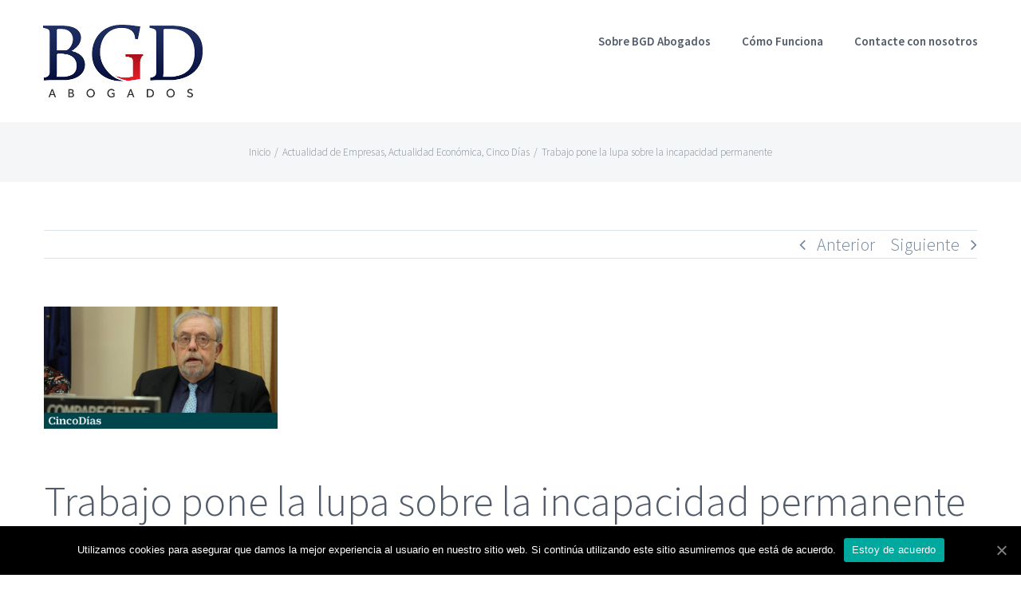

--- FILE ---
content_type: text/html; charset=UTF-8
request_url: http://accidentetraficoalicante.com/trabajo-pone-la-lupa-sobre-la-incapacidad-permanente
body_size: 21318
content:
<!DOCTYPE html>
<html class="avada-html-layout-wide avada-html-header-position-top" lang="es" prefix="og: http://ogp.me/ns# fb: http://ogp.me/ns/fb#">
<head>
	<meta http-equiv="X-UA-Compatible" content="IE=edge" />
	<meta http-equiv="Content-Type" content="text/html; charset=utf-8"/>
	<meta name="viewport" content="width=device-width, initial-scale=1" />
	
	<!-- This site is optimized with the Yoast SEO plugin v14.9 - https://yoast.com/wordpress/plugins/seo/ -->
	<title>Trabajo pone la lupa sobre la incapacidad permanente - Reclamación de Accidentes de Tráfico</title>
	<meta name="robots" content="index, follow, max-snippet:-1, max-image-preview:large, max-video-preview:-1" />
	<link rel="canonical" href="http://accidentetraficoalicante.com/trabajo-pone-la-lupa-sobre-la-incapacidad-permanente" />
	<meta property="og:locale" content="es_ES" />
	<meta property="og:type" content="article" />
	<meta property="og:title" content="Trabajo pone la lupa sobre la incapacidad permanente - Reclamación de Accidentes de Tráfico" />
	<meta property="og:description" content="Granado quiere que una parte de estos pensionistas vuelvan a trabajar en otra ocupación El coste de estas prestaciones supera los 12.000 millones anuales ..." />
	<meta property="og:url" content="http://accidentetraficoalicante.com/trabajo-pone-la-lupa-sobre-la-incapacidad-permanente" />
	<meta property="og:site_name" content="Reclamación de Accidentes de Tráfico" />
	<meta property="article:publisher" content="https://www.facebook.com/bgdabogados/" />
	<meta property="article:published_time" content="2018-10-10T15:30:43+00:00" />
	<meta property="og:image" content="https://i2.wp.com/accidentetraficoalicante.com/wp-content/uploads/2018/10/trabajo-pone-la-lupa-sobre-la-incapacidad-permanente.jpg?fit=720%2C377" />
	<meta property="og:image:width" content="720" />
	<meta property="og:image:height" content="377" />
	<meta name="twitter:card" content="summary" />
	<meta name="twitter:creator" content="@bgdabogados" />
	<meta name="twitter:site" content="@bgdabogados" />
	<script type="application/ld+json" class="yoast-schema-graph">{"@context":"https://schema.org","@graph":[{"@type":"WebSite","@id":"http://accidentetraficoalicante.com/#website","url":"http://accidentetraficoalicante.com/","name":"Reclamaci\u00f3n de Accidentes de Tr\u00e1fico","description":"Accidentes de Tr\u00e1fico Alicante","potentialAction":[{"@type":"SearchAction","target":"http://accidentetraficoalicante.com/?s={search_term_string}","query-input":"required name=search_term_string"}],"inLanguage":"es"},{"@type":"ImageObject","@id":"http://accidentetraficoalicante.com/trabajo-pone-la-lupa-sobre-la-incapacidad-permanente#primaryimage","inLanguage":"es","url":"https://i2.wp.com/accidentetraficoalicante.com/wp-content/uploads/2018/10/trabajo-pone-la-lupa-sobre-la-incapacidad-permanente.jpg?fit=720%2C377","width":720,"height":377},{"@type":"WebPage","@id":"http://accidentetraficoalicante.com/trabajo-pone-la-lupa-sobre-la-incapacidad-permanente#webpage","url":"http://accidentetraficoalicante.com/trabajo-pone-la-lupa-sobre-la-incapacidad-permanente","name":"Trabajo pone la lupa sobre la incapacidad permanente - Reclamaci\u00f3n de Accidentes de Tr\u00e1fico","isPartOf":{"@id":"http://accidentetraficoalicante.com/#website"},"primaryImageOfPage":{"@id":"http://accidentetraficoalicante.com/trabajo-pone-la-lupa-sobre-la-incapacidad-permanente#primaryimage"},"datePublished":"2018-10-10T15:30:43+00:00","dateModified":"2018-10-10T15:30:43+00:00","author":{"@id":""},"inLanguage":"es","potentialAction":[{"@type":"ReadAction","target":["http://accidentetraficoalicante.com/trabajo-pone-la-lupa-sobre-la-incapacidad-permanente"]}]},{"@type":"Person","@id":""}]}</script>
	<!-- / Yoast SEO plugin. -->


<link rel='dns-prefetch' href='//www.google.com' />
<link rel='dns-prefetch' href='//secure.gravatar.com' />
<link rel='dns-prefetch' href='//ajax.googleapis.com' />
<link rel='dns-prefetch' href='//s.w.org' />
<link rel='dns-prefetch' href='//v0.wordpress.com' />
<link rel='dns-prefetch' href='//i0.wp.com' />
<link rel='dns-prefetch' href='//i1.wp.com' />
<link rel='dns-prefetch' href='//i2.wp.com' />
<link rel="alternate" type="application/rss+xml" title="Reclamación de Accidentes de Tráfico &raquo; Feed" href="http://accidentetraficoalicante.com/feed" />
<link rel="alternate" type="application/rss+xml" title="Reclamación de Accidentes de Tráfico &raquo; Feed de los comentarios" href="http://accidentetraficoalicante.com/comments/feed" />
					<link rel="shortcut icon" href="http://accidentetraficoalicante.com/wp-content/uploads/2018/03/faviconiphonebgd16.jpg" type="image/x-icon" />
		
					<!-- For iPhone -->
			<link rel="apple-touch-icon" href="http://accidentetraficoalicante.com/wp-content/uploads/2018/03/faviconiphonebgd57.jpg">
		
					<!-- For iPhone Retina display -->
			<link rel="apple-touch-icon" sizes="114x114" href="http://accidentetraficoalicante.com/wp-content/uploads/2018/03/faviconipadretinabgd114.jpg">
		
					<!-- For iPad -->
			<link rel="apple-touch-icon" sizes="72x72" href="http://accidentetraficoalicante.com/wp-content/uploads/2018/03/faviconipadbgd72.jpg">
		
					<!-- For iPad Retina display -->
			<link rel="apple-touch-icon" sizes="144x144" href="http://accidentetraficoalicante.com/wp-content/uploads/2018/03/faviconipadretinabgd2144.jpg">
				
		<meta property="og:title" content="Trabajo pone la lupa sobre la incapacidad permanente"/>
		<meta property="og:type" content="article"/>
		<meta property="og:url" content="http://accidentetraficoalicante.com/trabajo-pone-la-lupa-sobre-la-incapacidad-permanente"/>
		<meta property="og:site_name" content="Reclamación de Accidentes de Tráfico"/>
		<meta property="og:description" content="“No nos podemos permitir el lujo de tener paralíticos cerebrales que están trabajando con las bonificaciones de sistema de Seguridad Social, y luego seguir dando pensiones de incapacidad permanente a la gente por lumbalgias”. Esta fue la queja manifestada este martes por el secretario de Estado de Seguridad Social, Octavio Granado durante su"/>

									<meta property="og:image" content="https://i2.wp.com/accidentetraficoalicante.com/wp-content/uploads/2018/10/trabajo-pone-la-lupa-sobre-la-incapacidad-permanente.jpg?fit=720%2C377"/>
							<!-- This site uses the Google Analytics by MonsterInsights plugin v7.12.2 - Using Analytics tracking - https://www.monsterinsights.com/ -->
<script type="text/javascript" data-cfasync="false">
	var mi_version         = '7.12.2';
	var mi_track_user      = true;
	var mi_no_track_reason = '';
	
	var disableStr = 'ga-disable-UA-87810356-12';

	/* Function to detect opted out users */
	function __gaTrackerIsOptedOut() {
		return document.cookie.indexOf(disableStr + '=true') > -1;
	}

	/* Disable tracking if the opt-out cookie exists. */
	if ( __gaTrackerIsOptedOut() ) {
		window[disableStr] = true;
	}

	/* Opt-out function */
	function __gaTrackerOptout() {
	  document.cookie = disableStr + '=true; expires=Thu, 31 Dec 2099 23:59:59 UTC; path=/';
	  window[disableStr] = true;
	}

	if ( 'undefined' === typeof gaOptout ) {
		function gaOptout() {
			__gaTrackerOptout();
		}
	}
	
	if ( mi_track_user ) {
		(function(i,s,o,g,r,a,m){i['GoogleAnalyticsObject']=r;i[r]=i[r]||function(){
			(i[r].q=i[r].q||[]).push(arguments)},i[r].l=1*new Date();a=s.createElement(o),
			m=s.getElementsByTagName(o)[0];a.async=1;a.src=g;m.parentNode.insertBefore(a,m)
		})(window,document,'script','//www.google-analytics.com/analytics.js','__gaTracker');

		__gaTracker('create', 'UA-87810356-12', 'auto');
		__gaTracker('set', 'forceSSL', true);
		__gaTracker('require', 'displayfeatures');
		__gaTracker('send','pageview');
	} else {
		console.log( "" );
		(function() {
			/* https://developers.google.com/analytics/devguides/collection/analyticsjs/ */
			var noopfn = function() {
				return null;
			};
			var noopnullfn = function() {
				return null;
			};
			var Tracker = function() {
				return null;
			};
			var p = Tracker.prototype;
			p.get = noopfn;
			p.set = noopfn;
			p.send = noopfn;
			var __gaTracker = function() {
				var len = arguments.length;
				if ( len === 0 ) {
					return;
				}
				var f = arguments[len-1];
				if ( typeof f !== 'object' || f === null || typeof f.hitCallback !== 'function' ) {
					console.log( 'Función desactivada __gaTracker(' + arguments[0] + " ....) porque no estás siendo rastreado. " + mi_no_track_reason );
					return;
				}
				try {
					f.hitCallback();
				} catch (ex) {

				}
			};
			__gaTracker.create = function() {
				return new Tracker();
			};
			__gaTracker.getByName = noopnullfn;
			__gaTracker.getAll = function() {
				return [];
			};
			__gaTracker.remove = noopfn;
			window['__gaTracker'] = __gaTracker;
					})();
		}
</script>
<!-- / Google Analytics by MonsterInsights -->
		<script type="text/javascript">
			window._wpemojiSettings = {"baseUrl":"https:\/\/s.w.org\/images\/core\/emoji\/13.0.0\/72x72\/","ext":".png","svgUrl":"https:\/\/s.w.org\/images\/core\/emoji\/13.0.0\/svg\/","svgExt":".svg","source":{"concatemoji":"http:\/\/accidentetraficoalicante.com\/wp-includes\/js\/wp-emoji-release.min.js?ver=5.5.17"}};
			!function(e,a,t){var n,r,o,i=a.createElement("canvas"),p=i.getContext&&i.getContext("2d");function s(e,t){var a=String.fromCharCode;p.clearRect(0,0,i.width,i.height),p.fillText(a.apply(this,e),0,0);e=i.toDataURL();return p.clearRect(0,0,i.width,i.height),p.fillText(a.apply(this,t),0,0),e===i.toDataURL()}function c(e){var t=a.createElement("script");t.src=e,t.defer=t.type="text/javascript",a.getElementsByTagName("head")[0].appendChild(t)}for(o=Array("flag","emoji"),t.supports={everything:!0,everythingExceptFlag:!0},r=0;r<o.length;r++)t.supports[o[r]]=function(e){if(!p||!p.fillText)return!1;switch(p.textBaseline="top",p.font="600 32px Arial",e){case"flag":return s([127987,65039,8205,9895,65039],[127987,65039,8203,9895,65039])?!1:!s([55356,56826,55356,56819],[55356,56826,8203,55356,56819])&&!s([55356,57332,56128,56423,56128,56418,56128,56421,56128,56430,56128,56423,56128,56447],[55356,57332,8203,56128,56423,8203,56128,56418,8203,56128,56421,8203,56128,56430,8203,56128,56423,8203,56128,56447]);case"emoji":return!s([55357,56424,8205,55356,57212],[55357,56424,8203,55356,57212])}return!1}(o[r]),t.supports.everything=t.supports.everything&&t.supports[o[r]],"flag"!==o[r]&&(t.supports.everythingExceptFlag=t.supports.everythingExceptFlag&&t.supports[o[r]]);t.supports.everythingExceptFlag=t.supports.everythingExceptFlag&&!t.supports.flag,t.DOMReady=!1,t.readyCallback=function(){t.DOMReady=!0},t.supports.everything||(n=function(){t.readyCallback()},a.addEventListener?(a.addEventListener("DOMContentLoaded",n,!1),e.addEventListener("load",n,!1)):(e.attachEvent("onload",n),a.attachEvent("onreadystatechange",function(){"complete"===a.readyState&&t.readyCallback()})),(n=t.source||{}).concatemoji?c(n.concatemoji):n.wpemoji&&n.twemoji&&(c(n.twemoji),c(n.wpemoji)))}(window,document,window._wpemojiSettings);
		</script>
		<style type="text/css">
img.wp-smiley,
img.emoji {
	display: inline !important;
	border: none !important;
	box-shadow: none !important;
	height: 1em !important;
	width: 1em !important;
	margin: 0 .07em !important;
	vertical-align: -0.1em !important;
	background: none !important;
	padding: 0 !important;
}
</style>
	<link rel='stylesheet' id='cookie-notice-front-css'  href='http://accidentetraficoalicante.com/wp-content/plugins/cookie-notice/css/front.min.css?ver=5.5.17' type='text/css' media='all' />
<link rel='stylesheet' id='ha_frontend-style-css'  href='http://accidentetraficoalicante.com/wp-content/plugins/hotspots/php/controllers/../../css/frontend.css?ver=5.5.17' type='text/css' media='all' />
<link rel='stylesheet' id='jquery-style-css'  href='//ajax.googleapis.com/ajax/libs/jqueryui/1.8.2/themes/smoothness/jquery-ui.css?ver=5.5.17' type='text/css' media='all' />
<link rel='stylesheet' id='rs-plugin-settings-css'  href='http://accidentetraficoalicante.com/wp-content/plugins/revslider/public/assets/css/rs6.css?ver=6.2.20' type='text/css' media='all' />
<style id='rs-plugin-settings-inline-css' type='text/css'>
#rs-demo-id {}
</style>
<link rel='stylesheet' id='avada-stylesheet-css'  href='http://accidentetraficoalicante.com/wp-content/themes/Avada/assets/css/style.min.css?ver=7.0.2' type='text/css' media='all' />
<!--[if IE]>
<link rel='stylesheet' id='avada-IE-css'  href='http://accidentetraficoalicante.com/wp-content/themes/Avada/assets/css/ie.min.css?ver=7.0.2' type='text/css' media='all' />
<style id='avada-IE-inline-css' type='text/css'>
.avada-select-parent .select-arrow{background-color:#ffffff}
.select-arrow{background-color:#ffffff}
</style>
<![endif]-->
<link rel='stylesheet' id='fusion-dynamic-css-css'  href='http://accidentetraficoalicante.com/wp-content/uploads/fusion-styles/8fe4c3b7093b5086fcebb52ba742dac6.min.css?ver=3.0.2' type='text/css' media='all' />
<link rel='stylesheet' id='social-logos-css'  href='http://accidentetraficoalicante.com/wp-content/plugins/jetpack/_inc/social-logos/social-logos.min.css?ver=8.9.4' type='text/css' media='all' />
<link rel='stylesheet' id='jetpack_css-css'  href='http://accidentetraficoalicante.com/wp-content/plugins/jetpack/css/jetpack.css?ver=8.9.4' type='text/css' media='all' />
<script type='text/javascript' src='http://accidentetraficoalicante.com/wp-includes/js/jquery/jquery.js?ver=1.12.4-wp' id='jquery-core-js'></script>
<script type='text/javascript' id='jetpack_related-posts-js-extra'>
/* <![CDATA[ */
var related_posts_js_options = {"post_heading":"h4"};
/* ]]> */
</script>
<script type='text/javascript' src='http://accidentetraficoalicante.com/wp-content/plugins/jetpack/_inc/build/related-posts/related-posts.min.js?ver=20191011' id='jetpack_related-posts-js'></script>
<script type='text/javascript' id='monsterinsights-frontend-script-js-extra'>
/* <![CDATA[ */
var monsterinsights_frontend = {"js_events_tracking":"true","download_extensions":"doc,pdf,ppt,zip,xls,docx,pptx,xlsx","inbound_paths":"[]","home_url":"http:\/\/accidentetraficoalicante.com","hash_tracking":"false"};
/* ]]> */
</script>
<script type='text/javascript' src='http://accidentetraficoalicante.com/wp-content/plugins/google-analytics-for-wordpress/assets/js/frontend.min.js?ver=7.12.2' id='monsterinsights-frontend-script-js'></script>
<script type='text/javascript' id='cookie-notice-front-js-extra'>
/* <![CDATA[ */
var cnArgs = {"ajaxUrl":"http:\/\/accidentetraficoalicante.com\/wp-admin\/admin-ajax.php","nonce":"877e2eae60","hideEffect":"fade","position":"bottom","onScroll":"0","onScrollOffset":"100","onClick":"0","cookieName":"cookie_notice_accepted","cookieTime":"2592000","cookieTimeRejected":"2592000","cookiePath":"\/","cookieDomain":"","redirection":"0","cache":"1","refuse":"0","revokeCookies":"0","revokeCookiesOpt":"automatic","secure":"0","coronabarActive":"0"};
/* ]]> */
</script>
<script type='text/javascript' src='http://accidentetraficoalicante.com/wp-content/plugins/cookie-notice/js/front.min.js?ver=1.3.2' id='cookie-notice-front-js'></script>
<script type='text/javascript' src='http://accidentetraficoalicante.com/wp-content/plugins/revslider/public/assets/js/rbtools.min.js?ver=6.2.20' id='tp-tools-js'></script>
<script type='text/javascript' src='http://accidentetraficoalicante.com/wp-content/plugins/revslider/public/assets/js/rs6.min.js?ver=6.2.20' id='revmin-js'></script>
<link rel="https://api.w.org/" href="http://accidentetraficoalicante.com/wp-json/" /><link rel="alternate" type="application/json" href="http://accidentetraficoalicante.com/wp-json/wp/v2/posts/154483" /><link rel="EditURI" type="application/rsd+xml" title="RSD" href="http://accidentetraficoalicante.com/xmlrpc.php?rsd" />
<link rel="wlwmanifest" type="application/wlwmanifest+xml" href="http://accidentetraficoalicante.com/wp-includes/wlwmanifest.xml" /> 
<meta name="generator" content="WordPress 5.5.17" />
<link rel='shortlink' href='https://wp.me/p9Zv2E-EbF' />
<link rel="alternate" type="application/json+oembed" href="http://accidentetraficoalicante.com/wp-json/oembed/1.0/embed?url=http%3A%2F%2Faccidentetraficoalicante.com%2Ftrabajo-pone-la-lupa-sobre-la-incapacidad-permanente" />
<link rel="alternate" type="text/xml+oembed" href="http://accidentetraficoalicante.com/wp-json/oembed/1.0/embed?url=http%3A%2F%2Faccidentetraficoalicante.com%2Ftrabajo-pone-la-lupa-sobre-la-incapacidad-permanente&#038;format=xml" />
<style type='text/css'>img#wpstats{display:none}</style><style type="text/css" id="css-fb-visibility">@media screen and (max-width: 640px){body:not(.fusion-builder-ui-wireframe) .fusion-no-small-visibility{display:none !important;}body:not(.fusion-builder-ui-wireframe) .sm-text-align-center{text-align:center !important;}body:not(.fusion-builder-ui-wireframe) .sm-text-align-left{text-align:left !important;}body:not(.fusion-builder-ui-wireframe) .sm-text-align-right{text-align:right !important;}body:not(.fusion-builder-ui-wireframe) .fusion-absolute-position-small{position:absolute;top:auto;width:100%;}}@media screen and (min-width: 641px) and (max-width: 1024px){body:not(.fusion-builder-ui-wireframe) .fusion-no-medium-visibility{display:none !important;}body:not(.fusion-builder-ui-wireframe) .md-text-align-center{text-align:center !important;}body:not(.fusion-builder-ui-wireframe) .md-text-align-left{text-align:left !important;}body:not(.fusion-builder-ui-wireframe) .md-text-align-right{text-align:right !important;}body:not(.fusion-builder-ui-wireframe) .fusion-absolute-position-medium{position:absolute;top:auto;width:100%;}}@media screen and (min-width: 1025px){body:not(.fusion-builder-ui-wireframe) .fusion-no-large-visibility{display:none !important;}body:not(.fusion-builder-ui-wireframe) .lg-text-align-center{text-align:center !important;}body:not(.fusion-builder-ui-wireframe) .lg-text-align-left{text-align:left !important;}body:not(.fusion-builder-ui-wireframe) .lg-text-align-right{text-align:right !important;}body:not(.fusion-builder-ui-wireframe) .fusion-absolute-position-large{position:absolute;top:auto;width:100%;}}</style><style type="text/css">.recentcomments a{display:inline !important;padding:0 !important;margin:0 !important;}</style><meta name="generator" content="Powered by Slider Revolution 6.2.20 - responsive, Mobile-Friendly Slider Plugin for WordPress with comfortable drag and drop interface." />
<script type="text/javascript">function setREVStartSize(e){
			//window.requestAnimationFrame(function() {				 
				window.RSIW = window.RSIW===undefined ? window.innerWidth : window.RSIW;	
				window.RSIH = window.RSIH===undefined ? window.innerHeight : window.RSIH;	
				try {								
					var pw = document.getElementById(e.c).parentNode.offsetWidth,
						newh;
					pw = pw===0 || isNaN(pw) ? window.RSIW : pw;
					e.tabw = e.tabw===undefined ? 0 : parseInt(e.tabw);
					e.thumbw = e.thumbw===undefined ? 0 : parseInt(e.thumbw);
					e.tabh = e.tabh===undefined ? 0 : parseInt(e.tabh);
					e.thumbh = e.thumbh===undefined ? 0 : parseInt(e.thumbh);
					e.tabhide = e.tabhide===undefined ? 0 : parseInt(e.tabhide);
					e.thumbhide = e.thumbhide===undefined ? 0 : parseInt(e.thumbhide);
					e.mh = e.mh===undefined || e.mh=="" || e.mh==="auto" ? 0 : parseInt(e.mh,0);		
					if(e.layout==="fullscreen" || e.l==="fullscreen") 						
						newh = Math.max(e.mh,window.RSIH);					
					else{					
						e.gw = Array.isArray(e.gw) ? e.gw : [e.gw];
						for (var i in e.rl) if (e.gw[i]===undefined || e.gw[i]===0) e.gw[i] = e.gw[i-1];					
						e.gh = e.el===undefined || e.el==="" || (Array.isArray(e.el) && e.el.length==0)? e.gh : e.el;
						e.gh = Array.isArray(e.gh) ? e.gh : [e.gh];
						for (var i in e.rl) if (e.gh[i]===undefined || e.gh[i]===0) e.gh[i] = e.gh[i-1];
											
						var nl = new Array(e.rl.length),
							ix = 0,						
							sl;					
						e.tabw = e.tabhide>=pw ? 0 : e.tabw;
						e.thumbw = e.thumbhide>=pw ? 0 : e.thumbw;
						e.tabh = e.tabhide>=pw ? 0 : e.tabh;
						e.thumbh = e.thumbhide>=pw ? 0 : e.thumbh;					
						for (var i in e.rl) nl[i] = e.rl[i]<window.RSIW ? 0 : e.rl[i];
						sl = nl[0];									
						for (var i in nl) if (sl>nl[i] && nl[i]>0) { sl = nl[i]; ix=i;}															
						var m = pw>(e.gw[ix]+e.tabw+e.thumbw) ? 1 : (pw-(e.tabw+e.thumbw)) / (e.gw[ix]);					
						newh =  (e.gh[ix] * m) + (e.tabh + e.thumbh);
					}				
					if(window.rs_init_css===undefined) window.rs_init_css = document.head.appendChild(document.createElement("style"));					
					document.getElementById(e.c).height = newh+"px";
					window.rs_init_css.innerHTML += "#"+e.c+"_wrapper { height: "+newh+"px }";				
				} catch(e){
					console.log("Failure at Presize of Slider:" + e)
				}					   
			//});
		  };</script>
		<script type="text/javascript">
			var doc = document.documentElement;
			doc.setAttribute( 'data-useragent', navigator.userAgent );
		</script>
		
	</head>

<body class="post-template-default single single-post postid-154483 single-format-standard cookies-not-set fusion-image-hovers fusion-pagination-sizing fusion-button_size-xlarge fusion-button_type-flat fusion-button_span-no avada-image-rollover-circle-yes avada-image-rollover-yes avada-image-rollover-direction-left fusion-body ltr fusion-sticky-header no-mobile-slidingbar avada-has-rev-slider-styles fusion-disable-outline fusion-sub-menu-fade mobile-logo-pos-left layout-wide-mode avada-has-boxed-modal-shadow-none layout-scroll-offset-full avada-has-zero-margin-offset-top fusion-top-header menu-text-align-center mobile-menu-design-modern fusion-show-pagination-text fusion-header-layout-v1 avada-responsive avada-footer-fx-parallax-effect avada-menu-highlight-style-bar fusion-search-form-classic fusion-main-menu-search-overlay fusion-avatar-square avada-dropdown-styles avada-blog-layout-large avada-blog-archive-layout-large avada-header-shadow-no avada-menu-icon-position-left avada-has-megamenu-shadow avada-has-header-100-width avada-has-titlebar-bar_and_content avada-header-border-color-full-transparent avada-has-pagination-padding avada-flyout-menu-direction-fade avada-ec-views-v1" >
		<a class="skip-link screen-reader-text" href="#content">Saltar al contenido</a>

	<div id="boxed-wrapper">
		<div class="fusion-sides-frame"></div>
		<div id="wrapper" class="fusion-wrapper">
			<div id="home" style="position:relative;top:-1px;"></div>
			
				
			<header class="fusion-header-wrapper">
				<div class="fusion-header-v1 fusion-logo-alignment fusion-logo-left fusion-sticky-menu-1 fusion-sticky-logo- fusion-mobile-logo-  fusion-mobile-menu-design-modern">
					<div class="fusion-header-sticky-height"></div>
<div class="fusion-header">
	<div class="fusion-row">
					<div class="fusion-logo" data-margin-top="31px" data-margin-bottom="31px" data-margin-left="0px" data-margin-right="0px">
			<a class="fusion-logo-link"  href="http://accidentetraficoalicante.com/" >

						<!-- standard logo -->
			<img src="http://accidentetraficoalicante.com/wp-content/uploads/2017/09/200logo-bgd.jpg" srcset="http://accidentetraficoalicante.com/wp-content/uploads/2017/09/200logo-bgd.jpg 1x, http://accidentetraficoalicante.com/wp-content/uploads/2017/09/400logo-bgd.jpg 2x" width="200" height="91" style="max-height:91px;height:auto;" alt="Reclamación de Accidentes de Tráfico Logo" data-retina_logo_url="http://accidentetraficoalicante.com/wp-content/uploads/2017/09/400logo-bgd.jpg" class="fusion-standard-logo" />

			
					</a>
		</div>		<nav class="fusion-main-menu" aria-label="Menú principal"><div class="fusion-overlay-search">		<form role="search" class="searchform fusion-search-form  fusion-search-form-classic" method="get" action="http://accidentetraficoalicante.com/">
			<div class="fusion-search-form-content">

				
				<div class="fusion-search-field search-field">
					<label><span class="screen-reader-text">Buscar:</span>
													<input type="search" value="" name="s" class="s" placeholder="Buscar..." required aria-required="true" aria-label=""/>
											</label>
				</div>
				<div class="fusion-search-button search-button">
					<input type="submit" class="fusion-search-submit searchsubmit" value="&#xf002;" />
									</div>

				
			</div>


			
		</form>
		<div class="fusion-search-spacer"></div><a href="#" class="fusion-close-search"></a></div><ul id="menu-menu-indice" class="fusion-menu"><li  id="menu-item-22087"  class="menu-item menu-item-type-custom menu-item-object-custom menu-item-home menu-item-22087"  data-item-id="22087"><a  href="http://accidentetraficoalicante.com/#nosotros" class="fusion-bar-highlight"><span class="menu-text">Sobre BGD Abogados</span></a></li><li  id="menu-item-11"  class="menu-item menu-item-type-custom menu-item-object-custom menu-item-home menu-item-11"  data-item-id="11"><a  href="http://accidentetraficoalicante.com/#recurrir" class="fusion-bar-highlight"><span class="menu-text">Cómo Funciona</span></a></li><li  id="menu-item-13"  class="menu-item menu-item-type-custom menu-item-object-custom menu-item-home menu-item-13"  data-item-id="13"><a  href="http://accidentetraficoalicante.com/#contacto" class="fusion-bar-highlight"><span class="menu-text">Contacte con nosotros</span></a></li></ul></nav><nav class="fusion-main-menu fusion-sticky-menu" aria-label="Main Menu Sticky"><div class="fusion-overlay-search">		<form role="search" class="searchform fusion-search-form  fusion-search-form-classic" method="get" action="http://accidentetraficoalicante.com/">
			<div class="fusion-search-form-content">

				
				<div class="fusion-search-field search-field">
					<label><span class="screen-reader-text">Buscar:</span>
													<input type="search" value="" name="s" class="s" placeholder="Buscar..." required aria-required="true" aria-label=""/>
											</label>
				</div>
				<div class="fusion-search-button search-button">
					<input type="submit" class="fusion-search-submit searchsubmit" value="&#xf002;" />
									</div>

				
			</div>


			
		</form>
		<div class="fusion-search-spacer"></div><a href="#" class="fusion-close-search"></a></div><ul id="menu-menu-indice-1" class="fusion-menu"><li   class="menu-item menu-item-type-custom menu-item-object-custom menu-item-home menu-item-22087"  data-item-id="22087"><a  href="http://accidentetraficoalicante.com/#nosotros" class="fusion-bar-highlight"><span class="menu-text">Sobre BGD Abogados</span></a></li><li   class="menu-item menu-item-type-custom menu-item-object-custom menu-item-home menu-item-11"  data-item-id="11"><a  href="http://accidentetraficoalicante.com/#recurrir" class="fusion-bar-highlight"><span class="menu-text">Cómo Funciona</span></a></li><li   class="menu-item menu-item-type-custom menu-item-object-custom menu-item-home menu-item-13"  data-item-id="13"><a  href="http://accidentetraficoalicante.com/#contacto" class="fusion-bar-highlight"><span class="menu-text">Contacte con nosotros</span></a></li></ul></nav><div class="fusion-mobile-navigation"><ul id="menu-menu-indice-2" class="fusion-mobile-menu"><li   class="menu-item menu-item-type-custom menu-item-object-custom menu-item-home menu-item-22087"  data-item-id="22087"><a  href="http://accidentetraficoalicante.com/#nosotros" class="fusion-bar-highlight"><span class="menu-text">Sobre BGD Abogados</span></a></li><li   class="menu-item menu-item-type-custom menu-item-object-custom menu-item-home menu-item-11"  data-item-id="11"><a  href="http://accidentetraficoalicante.com/#recurrir" class="fusion-bar-highlight"><span class="menu-text">Cómo Funciona</span></a></li><li   class="menu-item menu-item-type-custom menu-item-object-custom menu-item-home menu-item-13"  data-item-id="13"><a  href="http://accidentetraficoalicante.com/#contacto" class="fusion-bar-highlight"><span class="menu-text">Contacte con nosotros</span></a></li></ul></div>	<div class="fusion-mobile-menu-icons">
							<a href="#" class="fusion-icon fusion-icon-bars" aria-label="Alternar menú móvil" aria-expanded="false"></a>
		
		
		
			</div>

<nav class="fusion-mobile-nav-holder fusion-mobile-menu-text-align-left" aria-label="Main Menu Mobile"></nav>

	<nav class="fusion-mobile-nav-holder fusion-mobile-menu-text-align-left fusion-mobile-sticky-nav-holder" aria-label="Main Menu Mobile Sticky"></nav>
					</div>
</div>
				</div>
				<div class="fusion-clearfix"></div>
			</header>
							
				
		<div id="sliders-container">
					</div>
				
				
			
			<div class="avada-page-titlebar-wrapper">
	<div class="fusion-page-title-bar fusion-page-title-bar-none fusion-page-title-bar-center">
		<div class="fusion-page-title-row">
			<div class="fusion-page-title-wrapper">
				<div class="fusion-page-title-captions">

					
																		<div class="fusion-page-title-secondary">
								<div class="fusion-breadcrumbs"><span class="fusion-breadcrumb-item"><a href="http://accidentetraficoalicante.com" class="fusion-breadcrumb-link"><span >Inicio</span></a></span><span class="fusion-breadcrumb-sep">/</span><span class="fusion-breadcrumb-item"><a href="http://accidentetraficoalicante.com/category/actualidaddempresas" class="fusion-breadcrumb-link"><span >Actualidad de Empresas</span></a></span>, <span class="fusion-breadcrumb-item"><a href="http://accidentetraficoalicante.com/category/actualidad-economica" class="fusion-breadcrumb-link"><span >Actualidad Económica</span></a></span>, <span class="fusion-breadcrumb-item"><a href="http://accidentetraficoalicante.com/category/cincodias" class="fusion-breadcrumb-link"><span >Cinco Días</span></a></span><span class="fusion-breadcrumb-sep">/</span><span class="fusion-breadcrumb-item"><span  class="breadcrumb-leaf">Trabajo pone la lupa sobre la incapacidad permanente</span></span></div>							</div>
											
				</div>

				
			</div>
		</div>
	</div>
</div>

						<main id="main" class="clearfix ">
				<div class="fusion-row" style="">

<section id="content" style="width: 100%;">
			<div class="single-navigation clearfix">
			<a href="http://accidentetraficoalicante.com/ikea-facturo-1-497-millones-en-espana-en-su-ultimo-ejercicio-el-52-online" rel="prev">Anterior</a>			<a href="http://accidentetraficoalicante.com/las-emisiones-medias-de-co2-de-los-coches-vendidos-en-2018-aumentan-un-18" rel="next">Siguiente</a>		</div>
	
					<article id="post-154483" class="post post-154483 type-post status-publish format-standard has-post-thumbnail hentry category-actualidaddempresas category-actualidad-economica category-cincodias tag-actualidad tag-actualidad-economica tag-economia tag-empresa tag-mercados tag-mundo-empresarial tag-negocios">
						
														<div class="fusion-flexslider flexslider fusion-flexslider-loading post-slideshow fusion-post-slideshow">
				<ul class="slides">
																<li>
																																<a href="https://i2.wp.com/accidentetraficoalicante.com/wp-content/uploads/2018/10/trabajo-pone-la-lupa-sobre-la-incapacidad-permanente.jpg?fit=720%2C377" data-rel="iLightbox[gallery154483]" title="" data-title="Trabajo pone la lupa sobre la incapacidad permanente" data-caption="" aria-label="Trabajo pone la lupa sobre la incapacidad permanente">
										<span class="screen-reader-text">Ver imagen más grande</span>
										<img width="720" height="377" src="[data-uri]" data-lazy-type="image" data-lazy-src="https://i2.wp.com/accidentetraficoalicante.com/wp-content/uploads/2018/10/trabajo-pone-la-lupa-sobre-la-incapacidad-permanente.jpg?fit=720%2C377" class="lazy lazy-hidden attachment-full size-full wp-post-image" alt="" loading="lazy" data-lazy-srcset="https://i2.wp.com/accidentetraficoalicante.com/wp-content/uploads/2018/10/trabajo-pone-la-lupa-sobre-la-incapacidad-permanente.jpg?resize=200%2C105 200w, https://i2.wp.com/accidentetraficoalicante.com/wp-content/uploads/2018/10/trabajo-pone-la-lupa-sobre-la-incapacidad-permanente.jpg?resize=300%2C157 300w, https://i2.wp.com/accidentetraficoalicante.com/wp-content/uploads/2018/10/trabajo-pone-la-lupa-sobre-la-incapacidad-permanente.jpg?resize=400%2C209 400w, https://i2.wp.com/accidentetraficoalicante.com/wp-content/uploads/2018/10/trabajo-pone-la-lupa-sobre-la-incapacidad-permanente.jpg?resize=600%2C314 600w, https://i2.wp.com/accidentetraficoalicante.com/wp-content/uploads/2018/10/trabajo-pone-la-lupa-sobre-la-incapacidad-permanente.jpg?fit=720%2C377 720w" data-lazy-sizes="(max-width: 800px) 100vw, 720px" data-attachment-id="154484" data-permalink="http://accidentetraficoalicante.com/trabajo-pone-la-lupa-sobre-la-incapacidad-permanente/trabajo-pone-la-lupa-sobre-la-incapacidad-permanente-2" data-orig-file="https://i2.wp.com/accidentetraficoalicante.com/wp-content/uploads/2018/10/trabajo-pone-la-lupa-sobre-la-incapacidad-permanente.jpg?fit=720%2C377" data-orig-size="720,377" data-comments-opened="1" data-image-meta="{&quot;aperture&quot;:&quot;0&quot;,&quot;credit&quot;:&quot;&quot;,&quot;camera&quot;:&quot;&quot;,&quot;caption&quot;:&quot;&quot;,&quot;created_timestamp&quot;:&quot;0&quot;,&quot;copyright&quot;:&quot;&quot;,&quot;focal_length&quot;:&quot;0&quot;,&quot;iso&quot;:&quot;0&quot;,&quot;shutter_speed&quot;:&quot;0&quot;,&quot;title&quot;:&quot;&quot;,&quot;orientation&quot;:&quot;0&quot;}" data-image-title="Trabajo pone la lupa sobre la incapacidad permanente" data-image-description="" data-medium-file="https://i2.wp.com/accidentetraficoalicante.com/wp-content/uploads/2018/10/trabajo-pone-la-lupa-sobre-la-incapacidad-permanente.jpg?fit=300%2C157" data-large-file="https://i2.wp.com/accidentetraficoalicante.com/wp-content/uploads/2018/10/trabajo-pone-la-lupa-sobre-la-incapacidad-permanente.jpg?fit=720%2C377" /><noscript><img width="720" height="377" src="https://i2.wp.com/accidentetraficoalicante.com/wp-content/uploads/2018/10/trabajo-pone-la-lupa-sobre-la-incapacidad-permanente.jpg?fit=720%2C377" class="attachment-full size-full wp-post-image" alt="" loading="lazy" srcset="https://i2.wp.com/accidentetraficoalicante.com/wp-content/uploads/2018/10/trabajo-pone-la-lupa-sobre-la-incapacidad-permanente.jpg?resize=200%2C105 200w, https://i2.wp.com/accidentetraficoalicante.com/wp-content/uploads/2018/10/trabajo-pone-la-lupa-sobre-la-incapacidad-permanente.jpg?resize=300%2C157 300w, https://i2.wp.com/accidentetraficoalicante.com/wp-content/uploads/2018/10/trabajo-pone-la-lupa-sobre-la-incapacidad-permanente.jpg?resize=400%2C209 400w, https://i2.wp.com/accidentetraficoalicante.com/wp-content/uploads/2018/10/trabajo-pone-la-lupa-sobre-la-incapacidad-permanente.jpg?resize=600%2C314 600w, https://i2.wp.com/accidentetraficoalicante.com/wp-content/uploads/2018/10/trabajo-pone-la-lupa-sobre-la-incapacidad-permanente.jpg?fit=720%2C377 720w" sizes="(max-width: 800px) 100vw, 720px" data-attachment-id="154484" data-permalink="http://accidentetraficoalicante.com/trabajo-pone-la-lupa-sobre-la-incapacidad-permanente/trabajo-pone-la-lupa-sobre-la-incapacidad-permanente-2" data-orig-file="https://i2.wp.com/accidentetraficoalicante.com/wp-content/uploads/2018/10/trabajo-pone-la-lupa-sobre-la-incapacidad-permanente.jpg?fit=720%2C377" data-orig-size="720,377" data-comments-opened="1" data-image-meta="{&quot;aperture&quot;:&quot;0&quot;,&quot;credit&quot;:&quot;&quot;,&quot;camera&quot;:&quot;&quot;,&quot;caption&quot;:&quot;&quot;,&quot;created_timestamp&quot;:&quot;0&quot;,&quot;copyright&quot;:&quot;&quot;,&quot;focal_length&quot;:&quot;0&quot;,&quot;iso&quot;:&quot;0&quot;,&quot;shutter_speed&quot;:&quot;0&quot;,&quot;title&quot;:&quot;&quot;,&quot;orientation&quot;:&quot;0&quot;}" data-image-title="Trabajo pone la lupa sobre la incapacidad permanente" data-image-description="" data-medium-file="https://i2.wp.com/accidentetraficoalicante.com/wp-content/uploads/2018/10/trabajo-pone-la-lupa-sobre-la-incapacidad-permanente.jpg?fit=300%2C157" data-large-file="https://i2.wp.com/accidentetraficoalicante.com/wp-content/uploads/2018/10/trabajo-pone-la-lupa-sobre-la-incapacidad-permanente.jpg?fit=720%2C377" /></noscript>									</a>
																					</li>

																																																																																																															</ul>
			</div>
						
															<h1 class="entry-title fusion-post-title">Trabajo pone la lupa sobre la incapacidad permanente</h1>										<div class="post-content">
				<div><img src="[data-uri]" data-lazy-type="image" data-lazy-src="https://i1.wp.com/d500.epimg.net/cincodias/imagenes/2018/10/10/companias/1539184961_159591_1539185191_rrss_normal.jpg?w=1170&#038;ssl=1" class="lazy lazy-hidden ff-og-image-inserted" data-recalc-dims="1"/><noscript><img src="https://i1.wp.com/d500.epimg.net/cincodias/imagenes/2018/10/10/companias/1539184961_159591_1539185191_rrss_normal.jpg?w=1170&#038;ssl=1" class="ff-og-image-inserted" data-recalc-dims="1"/></noscript></div>
<p>“No nos podemos permitir el lujo de tener paralíticos cerebrales que están trabajando con las bonificaciones de sistema de Seguridad Social, y luego seguir dando pensiones de incapacidad permanente a la gente por lumbalgias”. Esta fue la queja manifestada este martes por el secretario de Estado de Seguridad Social, Octavio Granado durante su comparecencia en la comisión del Pacto de Toledo en el Congreso de los Diputados.</p>
<p>Granado hizo este reproche en el momento de enumerar qué medidas deberían tomarse para aumentar los ingresos por cotizaciones de la Seguridad Social y, primero atajar el abultado déficit del sistema y, después, hacerlo financieramente sostenible en el medio y largo plazo.</p>
<p>Así, tras admitir que su Departamento deberá ejercer una mejor gestión del gasto en bajas laborales por incapacidad temporal, que lleva años disparado, Granado también apuntó que existe “un problema” con la incapacidad permanente (aquella que invalida al trabajador a más largo plazo o para siempre para desempeñar su profesión y permite llegar hasta la jubilación sin volver a trabajar).</p>
<p>“Se sigue jubilando a la gente con pensiones de incapacidad, sin partir de que lo que debe hacerse, en todo caso, como bien dice la normativa sobre enfermedades profesionales, es reclasificar a la gente y darle otra ocupación”.</p>
<p>Por ello consideró que el hecho de que haya gente con graves discapacidades trabajando y otros, no tan graves, que cobran una pensión de incapacidad permanente hasta que acceden a la jubilación, es Es “una auténtica contradicción, que yo intentaré, en la medida de lo posible, reducirla.</p>
<p>Las cifras oficiales de la Seguridad Social indican que el pasado 1 de septiembre había prácticamente un millón de personas cobrando una pensión por incapacidad permanente. Y anualmente se destinan algo más de 12.000 millones de euros anuales. Esto representa más del 10% del gasto anual en pensiones contributivas y un 2% más que lo que se gastaba hace un año, tras las últimas subidas de pensiones.</p>
<p>La pensión media de incapacidad permanente asciende actualmente a 953 euros mensuales (851 euros de media las mujeres y 1.011 euros los hombres). Así son las segundas pensiones de carácter contributivas mas altas después de las de jubilación, que ascienden a 1.103 euros mensuales de media.</p>
<p>Del total de beneficiarios que cobran estas pensiones un tercio son mujeres y los dos tercios restantes, hombres.</p>
<p>La normativa actual establece cuatro grados de incapacidad permanente, cualquiera que sea su causa: permanente parcial y permanente total –ambas para la profesión habitual–; incapacidad permanente absoluta y gran invalidez. Todas ellas tienen distintos niveles de compatibilidad con el trabajo. Pero, en cualquier caso, la mejoría del trabajador en la mayoría de estos casos no impide su clasificación como pensionista de incapacidad permanente, si los facultativos consideran que dicha recuperación es incierta o a largo plazo.</p>
<section class="sumario_apoyos centro" id="sumario_1|apoyos">
<div class="sumario__interior">
<header class="sumario-encabezado">
<h3 class="sumario-titulo"><span class="sin_enlace">MÁS INFORMACIÓN</span></h3>
</header>
</div>
</section>
<p>Fuente: <a href="http://cincodias.elpais.com">Cinco Días</a></p>
<div class="sharedaddy sd-sharing-enabled"><div class="robots-nocontent sd-block sd-social sd-social-icon sd-sharing"><h3 class="sd-title">Compártelo:</h3><div class="sd-content"><ul><li class="share-twitter"><a rel="nofollow noopener noreferrer" data-shared="sharing-twitter-154483" class="share-twitter sd-button share-icon no-text" href="http://accidentetraficoalicante.com/trabajo-pone-la-lupa-sobre-la-incapacidad-permanente?share=twitter" target="_blank" title="Haz clic para compartir en Twitter"><span></span><span class="sharing-screen-reader-text">Haz clic para compartir en Twitter (Se abre en una ventana nueva)</span></a></li><li class="share-facebook"><a rel="nofollow noopener noreferrer" data-shared="sharing-facebook-154483" class="share-facebook sd-button share-icon no-text" href="http://accidentetraficoalicante.com/trabajo-pone-la-lupa-sobre-la-incapacidad-permanente?share=facebook" target="_blank" title="Haz clic para compartir en Facebook"><span></span><span class="sharing-screen-reader-text">Haz clic para compartir en Facebook (Se abre en una ventana nueva)</span></a></li><li class="share-end"></li></ul></div></div></div>
<div id='jp-relatedposts' class='jp-relatedposts' >
	<h3 class="jp-relatedposts-headline"><em>Relacionado</em></h3>
</div>							</div>

												<div class="fusion-meta-info"><div class="fusion-meta-info-wrapper">Por <span class="vcard"><span class="fn"></span></span><span class="fusion-inline-sep">|</span><span class="updated rich-snippet-hidden">2018-10-10T15:30:43+00:00</span><span>octubre 10th, 2018</span><span class="fusion-inline-sep">|</span><a href="http://accidentetraficoalicante.com/category/actualidaddempresas" rel="category tag">Actualidad de Empresas</a>, <a href="http://accidentetraficoalicante.com/category/actualidad-economica" rel="category tag">Actualidad Económica</a>, <a href="http://accidentetraficoalicante.com/category/cincodias" rel="category tag">Cinco Días</a><span class="fusion-inline-sep">|</span><span class="fusion-comments"><span>Comentarios desactivados<span class="screen-reader-text"> en Trabajo pone la lupa sobre la incapacidad permanente</span></span></span></div></div>																								
																	</article>
	</section>
						
					</div>  <!-- fusion-row -->
				</main>  <!-- #main -->
				
				
								
					
		<div class="fusion-footer fusion-footer-parallax">
				
	
	<footer id="footer" class="fusion-footer-copyright-area fusion-footer-copyright-center">
		<div class="fusion-row">
			<div class="fusion-copyright-content">

				<div class="fusion-copyright-notice">
		<div>
		<p> 
|   <a href='http://accidentedetraficomurcia.com' target='_blank'>Reclamación de Accidentes en Murcia</a>   |   <a href='http://accidentedetraficomadrid.com' target='_blank'>Reclamación de Accidentes en Madrid</a>   |   <a href='http://bgdabogadosmadrid.com' target='_blank'>BGD Abogados Madrid</a>   |   <a href='http://gmabogadosmurcia.com' target='_blank'>GM Abogados</a>   |
</p>
<p>
Servicios de nuestra Firma |   <a href='http://formacionparaejecutivos.com' target='_blank'>Formación para Ejecutivos </a>   |   <a href='http://formacionparaabogados.com' target='_blank'>Formación para Abogados </a>   |    <a href='http://bgdabogadosmurcia.com' target='_blank'>BGD Abogados Murcia</a>   |   <a href='http://bgdabogadosalicante.com' target='_blank'>BGD Abogados Alicante</a>   |
</p>
<p>
|    <a href='http://hacercontratode.com' target='_blank'>Hacer Contrato De</a>   |   <a href='http://recurrirmultade.com' target='_blank'>Recurrir Multa De</a>   |
</p>
<p> 
© Copyright 2010 - <script>document.write(new Date().getFullYear());</script>   |   <a href='http://www.bgdabogados.com' target='_blank'>BGD Abogados</a>    |   Todos los Derechos Reservados   |   <a href='http://accidentetraficoalicante.com/aviso-legal' target='_self'>Aviso Legal</a>   |   <a href='http://accidentetraficoalicante.com/noticias' target='_self'>Noticias</a>   |   <a href='http://accidentetraficoalicante.com/sitemap_index.xml' target='_self'>Mapa del sitio</a>
</p>	</div>
</div>
<div class="fusion-social-links-footer">
	<div class="fusion-social-networks boxed-icons"><div class="fusion-social-networks-wrapper"><a  class="fusion-social-network-icon fusion-tooltip fusion-facebook fusion-icon-facebook" style data-placement="top" data-title="Facebook" data-toggle="tooltip" title="Facebook" href="https://www.facebook.com/bgdabogados" target="_blank" rel="noopener noreferrer"><span class="screen-reader-text">Facebook</span></a><a  class="fusion-social-network-icon fusion-tooltip fusion-twitter fusion-icon-twitter" style data-placement="top" data-title="Twitter" data-toggle="tooltip" title="Twitter" href="https://twitter.com/bgdabogados" target="_blank" rel="noopener noreferrer"><span class="screen-reader-text">Twitter</span></a></div></div></div>

			</div> <!-- fusion-fusion-copyright-content -->
		</div> <!-- fusion-row -->
	</footer> <!-- #footer -->
		</div> <!-- fusion-footer -->

		
					<div class="fusion-sliding-bar-wrapper">
											</div>

												</div> <!-- wrapper -->
		</div> <!-- #boxed-wrapper -->
		<div class="fusion-top-frame"></div>
		<div class="fusion-bottom-frame"></div>
		<div class="fusion-boxed-shadow"></div>
		<a class="fusion-one-page-text-link fusion-page-load-link"></a>

		<div class="avada-footer-scripts">
			<script type="text/javascript">
            var _smartsupp = _smartsupp || {};
            _smartsupp.key = '83b3b44dfd9b343433b14b0d071b263a85e487b5';
_smartsupp.cookieDomain = 'accidentetraficoalicante.com';
_smartsupp.sitePlatform = 'WP 5.5.17';
window.smartsupp||(function(d) {
                var s,c,o=smartsupp=function(){ o._.push(arguments)};o._=[];
                s=d.getElementsByTagName('script')[0];c=d.createElement('script');
                c.type='text/javascript';c.charset='utf-8';c.async=true;
                c.src='//www.smartsuppchat.com/loader.js';s.parentNode.insertBefore(c,s);
            })(document);
            </script><script type="text/javascript">var fusionNavIsCollapsed=function(e){var t;window.innerWidth<=e.getAttribute("data-breakpoint")?(e.classList.add("collapse-enabled"),e.classList.contains("expanded")||(e.setAttribute("aria-expanded","false"),window.dispatchEvent(new Event("fusion-mobile-menu-collapsed",{bubbles:!0,cancelable:!0})))):(null!==e.querySelector(".menu-item-has-children.expanded .fusion-open-nav-submenu-on-click")&&e.querySelector(".menu-item-has-children.expanded .fusion-open-nav-submenu-on-click").click(),e.classList.remove("collapse-enabled"),e.setAttribute("aria-expanded","true"),e.querySelector(".fusion-custom-menu").removeAttribute("style")),e.classList.add("no-wrapper-transition"),clearTimeout(t),t=setTimeout(function(){e.classList.remove("no-wrapper-transition")},400),e.classList.remove("loading")},fusionRunNavIsCollapsed=function(){var e,t=document.querySelectorAll(".fusion-menu-element-wrapper");for(e=0;e<t.length;e++)fusionNavIsCollapsed(t[e])};function avadaGetScrollBarWidth(){var e,t,n,s=document.createElement("p");return s.style.width="100%",s.style.height="200px",(e=document.createElement("div")).style.position="absolute",e.style.top="0px",e.style.left="0px",e.style.visibility="hidden",e.style.width="200px",e.style.height="150px",e.style.overflow="hidden",e.appendChild(s),document.body.appendChild(e),t=s.offsetWidth,e.style.overflow="scroll",t==(n=s.offsetWidth)&&(n=e.clientWidth),document.body.removeChild(e),t-n}fusionRunNavIsCollapsed(),window.addEventListener("fusion-resize-horizontal",fusionRunNavIsCollapsed);</script>
	<script type="text/javascript">
		window.WPCOM_sharing_counts = {"http:\/\/accidentetraficoalicante.com\/trabajo-pone-la-lupa-sobre-la-incapacidad-permanente":154483};
	</script>
				<link rel='stylesheet' id='wp-block-library-css'  href='http://accidentetraficoalicante.com/wp-includes/css/dist/block-library/style.min.css?ver=5.5.17' type='text/css' media='all' />
<style id='wp-block-library-inline-css' type='text/css'>
.has-text-align-justify{text-align:justify;}
</style>
<link rel='stylesheet' id='wp-block-library-theme-css'  href='http://accidentetraficoalicante.com/wp-includes/css/dist/block-library/theme.min.css?ver=5.5.17' type='text/css' media='all' />
<script type='text/javascript' src='http://accidentetraficoalicante.com/wp-content/plugins/jetpack/_inc/build/photon/photon.min.js?ver=20191001' id='jetpack-photon-js'></script>
<script type='text/javascript' id='contact-form-7-js-extra'>
/* <![CDATA[ */
var wpcf7 = {"apiSettings":{"root":"http:\/\/accidentetraficoalicante.com\/wp-json\/contact-form-7\/v1","namespace":"contact-form-7\/v1"},"cached":"1"};
/* ]]> */
</script>
<script type='text/javascript' src='http://accidentetraficoalicante.com/wp-content/plugins/contact-form-7/includes/js/scripts.js?ver=5.2.2' id='contact-form-7-js'></script>
<script type='text/javascript' src='http://accidentetraficoalicante.com/wp-content/plugins/hotspots/php/controllers/../../js/heatmap/heatmap.js?ver=5.5.17' id='ha_heatmap-js'></script>
<script type='text/javascript' src='http://accidentetraficoalicante.com/wp-content/plugins/hotspots/php/controllers/../../js/utils.js?ver=5.5.17' id='ha_utils-js'></script>
<script type='text/javascript' src='http://accidentetraficoalicante.com/wp-content/plugins/hotspots/php/controllers/../../js/drawing.js?ver=5.5.17' id='ha_drawing-js'></script>
<script type='text/javascript' src='http://accidentetraficoalicante.com/wp-content/plugins/hotspots/php/controllers/../../js/events.js?ver=5.5.17' id='ha_events-js'></script>
<script type='text/javascript' id='ha_frontend-script-js-extra'>
/* <![CDATA[ */
var config_data = {"ajax_url":"http:\/\/accidentetraficoalicante.com\/wp-admin\/admin-ajax.php","ajax_nonce":"b542107de0","ignore_ajax_actions":["save_user_event","retrieve_user_events"],"plugin_version":"4.0.10","user_environment_id":"","os":"Mac OS X 10.15","device":"Spider","browser":"Chrome 131","user_id":"","ip_address":"3.133.161.71","session_id":"035e7742b83caf683cb7b25d076200d8","user_role":null,"username":"","custom_events":[],"schedule_check":"1","url_excluded":"0","draw_heat_map_enabled":"1","save_click_or_tap_enabled":"1","debug":"","save_ajax_actions":"1","save_custom_events":"1","save_page_views":"1","hot_value":"20","spot_opacity":"0.2","spot_radius":"8","use_heatmapjs":"","ignore_width":"","width_allowance":"6","ignore_device":"","ignore_os":"","ignore_browser":"","hide_roles":null,"url_db_limit_reached":"0","filter_type":"whitelist"};
/* ]]> */
</script>
<script type='text/javascript' src='http://accidentetraficoalicante.com/wp-content/plugins/hotspots/php/controllers/../../js/frontend.js?ver=5.5.17' id='ha_frontend-script-js'></script>
<script type='text/javascript' src='http://accidentetraficoalicante.com/wp-includes/js/jquery/ui/core.min.js?ver=1.11.4' id='jquery-ui-core-js'></script>
<script type='text/javascript' src='http://accidentetraficoalicante.com/wp-includes/js/jquery/ui/widget.min.js?ver=1.11.4' id='jquery-ui-widget-js'></script>
<script type='text/javascript' src='http://accidentetraficoalicante.com/wp-includes/js/jquery/ui/mouse.min.js?ver=1.11.4' id='jquery-ui-mouse-js'></script>
<script type='text/javascript' src='http://accidentetraficoalicante.com/wp-includes/js/jquery/ui/resizable.min.js?ver=1.11.4' id='jquery-ui-resizable-js'></script>
<script type='text/javascript' src='http://accidentetraficoalicante.com/wp-includes/js/jquery/ui/draggable.min.js?ver=1.11.4' id='jquery-ui-draggable-js'></script>
<script type='text/javascript' src='http://accidentetraficoalicante.com/wp-includes/js/jquery/ui/button.min.js?ver=1.11.4' id='jquery-ui-button-js'></script>
<script type='text/javascript' src='http://accidentetraficoalicante.com/wp-includes/js/jquery/ui/position.min.js?ver=1.11.4' id='jquery-ui-position-js'></script>
<script type='text/javascript' src='http://accidentetraficoalicante.com/wp-includes/js/jquery/ui/dialog.min.js?ver=1.11.4' id='jquery-ui-dialog-js'></script>
<script type='text/javascript' id='google-invisible-recaptcha-js-before'>
var renderInvisibleReCaptcha = function() {

    for (var i = 0; i < document.forms.length; ++i) {
        var form = document.forms[i];
        var holder = form.querySelector('.inv-recaptcha-holder');

        if (null === holder) continue;
		holder.innerHTML = '';

         (function(frm){
			var cf7SubmitElm = frm.querySelector('.wpcf7-submit');
            var holderId = grecaptcha.render(holder,{
                'sitekey': '6LcSmF4UAAAAAIAcCuP7SRoE8ory1D_3RLuKbWKg', 'size': 'invisible', 'badge' : 'bottomright',
                'callback' : function (recaptchaToken) {
					if((null !== cf7SubmitElm) && (typeof jQuery != 'undefined')){jQuery(frm).submit();grecaptcha.reset(holderId);return;}
					 HTMLFormElement.prototype.submit.call(frm);
                },
                'expired-callback' : function(){grecaptcha.reset(holderId);}
            });

			if(null !== cf7SubmitElm && (typeof jQuery != 'undefined') ){
				jQuery(cf7SubmitElm).off('click').on('click', function(clickEvt){
					clickEvt.preventDefault();
					grecaptcha.execute(holderId);
				});
			}
			else
			{
				frm.onsubmit = function (evt){evt.preventDefault();grecaptcha.execute(holderId);};
			}


        })(form);
    }
};
</script>
<script type='text/javascript' async defer src='https://www.google.com/recaptcha/api.js?onload=renderInvisibleReCaptcha&#038;render=explicit&#038;hl=es' id='google-invisible-recaptcha-js'></script>
<script type='text/javascript' src='http://accidentetraficoalicante.com/wp-content/plugins/bj-lazy-load/js/bj-lazy-load.min.js?ver=2' id='BJLL-js'></script>
<script type='text/javascript' src='http://accidentetraficoalicante.com/wp-content/themes/Avada/includes/lib/assets/min/js/library/modernizr.js?ver=3.3.1' id='modernizr-js'></script>
<script type='text/javascript' src='http://accidentetraficoalicante.com/wp-content/themes/Avada/includes/lib/assets/min/js/library/jquery.fitvids.js?ver=1.1' id='jquery-fitvids-js'></script>
<script type='text/javascript' id='fusion-video-general-js-extra'>
/* <![CDATA[ */
var fusionVideoGeneralVars = {"status_vimeo":"1","status_yt":"1"};
/* ]]> */
</script>
<script type='text/javascript' src='http://accidentetraficoalicante.com/wp-content/themes/Avada/includes/lib/assets/min/js/library/fusion-video-general.js?ver=1' id='fusion-video-general-js'></script>
<script type='text/javascript' id='jquery-lightbox-js-extra'>
/* <![CDATA[ */
var fusionLightboxVideoVars = {"lightbox_video_width":"1280","lightbox_video_height":"720"};
/* ]]> */
</script>
<script type='text/javascript' src='http://accidentetraficoalicante.com/wp-content/themes/Avada/includes/lib/assets/min/js/library/jquery.ilightbox.js?ver=2.2.3' id='jquery-lightbox-js'></script>
<script type='text/javascript' src='http://accidentetraficoalicante.com/wp-content/themes/Avada/includes/lib/assets/min/js/library/jquery.mousewheel.js?ver=3.0.6' id='jquery-mousewheel-js'></script>
<script type='text/javascript' id='fusion-lightbox-js-extra'>
/* <![CDATA[ */
var fusionLightboxVars = {"status_lightbox":"1","lightbox_gallery":"1","lightbox_skin":"metro-white","lightbox_title":"1","lightbox_arrows":"1","lightbox_slideshow_speed":"5000","lightbox_autoplay":"","lightbox_opacity":"0.9","lightbox_desc":"1","lightbox_social":"1","lightbox_deeplinking":"1","lightbox_path":"vertical","lightbox_post_images":"1","lightbox_animation_speed":"normal","l10n":{"close":"Press Esc to close","enterFullscreen":"Enter Fullscreen (Shift+Enter)","exitFullscreen":"Exit Fullscreen (Shift+Enter)","slideShow":"Slideshow","next":"Siguiente","previous":"Anterior"}};
/* ]]> */
</script>
<script type='text/javascript' src='http://accidentetraficoalicante.com/wp-content/themes/Avada/includes/lib/assets/min/js/general/fusion-lightbox.js?ver=1' id='fusion-lightbox-js'></script>
<script type='text/javascript' src='http://accidentetraficoalicante.com/wp-content/themes/Avada/includes/lib/assets/min/js/library/imagesLoaded.js?ver=3.1.8' id='images-loaded-js'></script>
<script type='text/javascript' src='http://accidentetraficoalicante.com/wp-content/themes/Avada/includes/lib/assets/min/js/library/isotope.js?ver=3.0.4' id='isotope-js'></script>
<script type='text/javascript' src='http://accidentetraficoalicante.com/wp-content/themes/Avada/includes/lib/assets/min/js/library/packery.js?ver=2.0.0' id='packery-js'></script>
<script type='text/javascript' id='avada-portfolio-js-extra'>
/* <![CDATA[ */
var avadaPortfolioVars = {"lightbox_behavior":"all","infinite_finished_msg":"<em>Se han mostrado todos los art\u00edculos.<\/em>","infinite_blog_text":"<em>Cargando el siguiente grupo de art\u00edculos...<\/em>","content_break_point":"800"};
/* ]]> */
</script>
<script type='text/javascript' src='http://accidentetraficoalicante.com/wp-content/plugins/fusion-core/js/min/avada-portfolio.js?ver=5.0.2' id='avada-portfolio-js'></script>
<script type='text/javascript' src='http://accidentetraficoalicante.com/wp-content/themes/Avada/includes/lib/assets/min/js/library/jquery.infinitescroll.js?ver=2.1' id='jquery-infinite-scroll-js'></script>
<script type='text/javascript' src='http://accidentetraficoalicante.com/wp-content/plugins/fusion-core/js/min/avada-faqs.js?ver=5.0.2' id='avada-faqs-js'></script>
<script type='text/javascript' src='http://accidentetraficoalicante.com/wp-content/plugins/fusion-builder/assets/js/min/library/Chart.js?ver=2.7.1' id='fusion-chartjs-js'></script>
<script type='text/javascript' src='http://accidentetraficoalicante.com/wp-content/plugins/fusion-builder/assets/js/min/general/fusion-chart.js?ver=1' id='fusion-chart-js'></script>
<script type='text/javascript' id='fusion-column-bg-image-js-extra'>
/* <![CDATA[ */
var fusionBgImageVars = {"content_break_point":"800"};
/* ]]> */
</script>
<script type='text/javascript' src='http://accidentetraficoalicante.com/wp-content/plugins/fusion-builder/assets/js/min/general/fusion-column-bg-image.js?ver=1' id='fusion-column-bg-image-js'></script>
<script type='text/javascript' src='http://accidentetraficoalicante.com/wp-content/themes/Avada/includes/lib/assets/min/js/library/cssua.js?ver=2.1.28' id='cssua-js'></script>
<script type='text/javascript' src='http://accidentetraficoalicante.com/wp-content/themes/Avada/includes/lib/assets/min/js/library/jquery.waypoints.js?ver=2.0.3' id='jquery-waypoints-js'></script>
<script type='text/javascript' src='http://accidentetraficoalicante.com/wp-content/themes/Avada/includes/lib/assets/min/js/general/fusion-waypoints.js?ver=1' id='fusion-waypoints-js'></script>
<script type='text/javascript' id='fusion-animations-js-extra'>
/* <![CDATA[ */
var fusionAnimationsVars = {"status_css_animations":"desktop"};
/* ]]> */
</script>
<script type='text/javascript' src='http://accidentetraficoalicante.com/wp-content/plugins/fusion-builder/assets/js/min/general/fusion-animations.js?ver=1' id='fusion-animations-js'></script>
<script type='text/javascript' id='fusion-equal-heights-js-extra'>
/* <![CDATA[ */
var fusionEqualHeightVars = {"content_break_point":"800"};
/* ]]> */
</script>
<script type='text/javascript' src='http://accidentetraficoalicante.com/wp-content/themes/Avada/includes/lib/assets/min/js/general/fusion-equal-heights.js?ver=1' id='fusion-equal-heights-js'></script>
<script type='text/javascript' src='http://accidentetraficoalicante.com/wp-content/plugins/fusion-builder/assets/js/min/general/fusion-column.js?ver=1' id='fusion-column-js'></script>
<script type='text/javascript' src='http://accidentetraficoalicante.com/wp-content/themes/Avada/includes/lib/assets/min/js/library/jquery.fade.js?ver=1' id='jquery-fade-js'></script>
<script type='text/javascript' src='http://accidentetraficoalicante.com/wp-content/themes/Avada/includes/lib/assets/min/js/library/jquery.requestAnimationFrame.js?ver=1' id='jquery-request-animation-frame-js'></script>
<script type='text/javascript' src='http://accidentetraficoalicante.com/wp-content/themes/Avada/includes/lib/assets/min/js/library/fusion-parallax.js?ver=1' id='fusion-parallax-js'></script>
<script type='text/javascript' id='fusion-video-bg-js-extra'>
/* <![CDATA[ */
var fusionVideoBgVars = {"status_vimeo":"1","status_yt":"1"};
/* ]]> */
</script>
<script type='text/javascript' src='http://accidentetraficoalicante.com/wp-content/themes/Avada/includes/lib/assets/min/js/library/fusion-video-bg.js?ver=1' id='fusion-video-bg-js'></script>
<script type='text/javascript' src='http://accidentetraficoalicante.com/wp-content/themes/Avada/includes/lib/assets/min/js/library/jquery.sticky-kit.js?ver=1.1.2' id='jquery-sticky-kit-js'></script>
<script type='text/javascript' id='fusion-container-js-extra'>
/* <![CDATA[ */
var fusionContainerVars = {"content_break_point":"800","container_hundred_percent_height_mobile":"0","is_sticky_header_transparent":"0","hundred_percent_scroll_sensitivity":"450"};
/* ]]> */
</script>
<script type='text/javascript' src='http://accidentetraficoalicante.com/wp-content/plugins/fusion-builder/assets/js/min/general/fusion-container.js?ver=1' id='fusion-container-js'></script>
<script type='text/javascript' src='http://accidentetraficoalicante.com/wp-content/plugins/fusion-builder/assets/js/min/general/fusion-content-boxes.js?ver=1' id='fusion-content-boxes-js'></script>
<script type='text/javascript' src='http://accidentetraficoalicante.com/wp-content/plugins/fusion-builder/assets/js/min/library/jquery.countdown.js?ver=1.0' id='jquery-count-down-js'></script>
<script type='text/javascript' src='http://accidentetraficoalicante.com/wp-content/plugins/fusion-builder/assets/js/min/general/fusion-countdown.js?ver=1' id='fusion-count-down-js'></script>
<script type='text/javascript' src='http://accidentetraficoalicante.com/wp-content/plugins/fusion-builder/assets/js/min/library/jquery.countTo.js?ver=1' id='jquery-count-to-js'></script>
<script type='text/javascript' src='http://accidentetraficoalicante.com/wp-content/themes/Avada/includes/lib/assets/min/js/library/jquery.appear.js?ver=1' id='jquery-appear-js'></script>
<script type='text/javascript' id='fusion-counters-box-js-extra'>
/* <![CDATA[ */
var fusionCountersBox = {"counter_box_speed":"1000"};
/* ]]> */
</script>
<script type='text/javascript' src='http://accidentetraficoalicante.com/wp-content/plugins/fusion-builder/assets/js/min/general/fusion-counters-box.js?ver=1' id='fusion-counters-box-js'></script>
<script type='text/javascript' src='http://accidentetraficoalicante.com/wp-content/plugins/fusion-builder/assets/js/min/library/jquery.easyPieChart.js?ver=2.1.7' id='jquery-easy-pie-chart-js'></script>
<script type='text/javascript' src='http://accidentetraficoalicante.com/wp-content/plugins/fusion-builder/assets/js/min/general/fusion-counters-circle.js?ver=1' id='fusion-counters-circle-js'></script>
<script type='text/javascript' src='http://accidentetraficoalicante.com/wp-content/plugins/fusion-builder/assets/js/min/general/fusion-flip-boxes.js?ver=1' id='fusion-flip-boxes-js'></script>
<script type='text/javascript' src='http://accidentetraficoalicante.com/wp-content/plugins/fusion-builder/assets/js/min/general/fusion-gallery.js?ver=1' id='fusion-gallery-js'></script>
<script type='text/javascript' id='jquery-fusion-maps-js-extra'>
/* <![CDATA[ */
var fusionMapsVars = {"admin_ajax":"http:\/\/accidentetraficoalicante.com\/wp-admin\/admin-ajax.php"};
/* ]]> */
</script>
<script type='text/javascript' src='http://accidentetraficoalicante.com/wp-content/themes/Avada/includes/lib/assets/min/js/library/jquery.fusion_maps.js?ver=2.2.2' id='jquery-fusion-maps-js'></script>
<script type='text/javascript' src='http://accidentetraficoalicante.com/wp-content/themes/Avada/includes/lib/assets/min/js/general/fusion-google-map.js?ver=1' id='fusion-google-map-js'></script>
<script type='text/javascript' src='http://accidentetraficoalicante.com/wp-content/plugins/fusion-builder/assets/js/min/library/jquery.event.move.js?ver=2.0' id='jquery-event-move-js'></script>
<script type='text/javascript' src='http://accidentetraficoalicante.com/wp-content/plugins/fusion-builder/assets/js/min/general/fusion-image-before-after.js?ver=1.0' id='fusion-image-before-after-js'></script>
<script type='text/javascript' src='http://accidentetraficoalicante.com/wp-content/plugins/fusion-builder/assets/js/min/library/lottie.js?ver=5.7.1' id='lottie-js'></script>
<script type='text/javascript' src='http://accidentetraficoalicante.com/wp-content/plugins/fusion-builder/assets/js/min/general/fusion-lottie.js?ver=1' id='fusion-lottie-js'></script>
<script type='text/javascript' id='fusion-menu-js-extra'>
/* <![CDATA[ */
var fusionMenuVars = {"mobile_submenu_open":"Open submenu of %s"};
/* ]]> */
</script>
<script type='text/javascript' src='http://accidentetraficoalicante.com/wp-content/plugins/fusion-builder/assets/js/min/general/fusion-menu.js?ver=1' id='fusion-menu-js'></script>
<script type='text/javascript' src='http://accidentetraficoalicante.com/wp-content/themes/Avada/includes/lib/assets/min/js/library/bootstrap.modal.js?ver=3.1.1' id='bootstrap-modal-js'></script>
<script type='text/javascript' src='http://accidentetraficoalicante.com/wp-content/plugins/fusion-builder/assets/js/min/general/fusion-modal.js?ver=1' id='fusion-modal-js'></script>
<script type='text/javascript' src='http://accidentetraficoalicante.com/wp-content/plugins/fusion-builder/assets/js/min/general/fusion-progress.js?ver=1' id='fusion-progress-js'></script>
<script type='text/javascript' id='fusion-recent-posts-js-extra'>
/* <![CDATA[ */
var fusionRecentPostsVars = {"infinite_loading_text":"<em>Loading the next set of posts...<\/em>","infinite_finished_msg":"<em>All items displayed.<\/em>"};
/* ]]> */
</script>
<script type='text/javascript' src='http://accidentetraficoalicante.com/wp-content/plugins/fusion-builder/assets/js/min/general/fusion-recent-posts.js?ver=1' id='fusion-recent-posts-js'></script>
<script type='text/javascript' src='http://accidentetraficoalicante.com/wp-content/plugins/fusion-builder/assets/js/min/general/fusion-syntax-highlighter.js?ver=1' id='fusion-syntax-highlighter-js'></script>
<script type='text/javascript' src='http://accidentetraficoalicante.com/wp-content/themes/Avada/includes/lib/assets/min/js/library/bootstrap.transition.js?ver=3.3.6' id='bootstrap-transition-js'></script>
<script type='text/javascript' src='http://accidentetraficoalicante.com/wp-content/themes/Avada/includes/lib/assets/min/js/library/bootstrap.tab.js?ver=3.1.1' id='bootstrap-tab-js'></script>
<script type='text/javascript' id='fusion-tabs-js-extra'>
/* <![CDATA[ */
var fusionTabVars = {"content_break_point":"800"};
/* ]]> */
</script>
<script type='text/javascript' src='http://accidentetraficoalicante.com/wp-content/plugins/fusion-builder/assets/js/min/general/fusion-tabs.js?ver=1' id='fusion-tabs-js'></script>
<script type='text/javascript' src='http://accidentetraficoalicante.com/wp-content/themes/Avada/includes/lib/assets/min/js/library/jquery.cycle.js?ver=3.0.3' id='jquery-cycle-js'></script>
<script type='text/javascript' id='fusion-testimonials-js-extra'>
/* <![CDATA[ */
var fusionTestimonialVars = {"testimonials_speed":"4000"};
/* ]]> */
</script>
<script type='text/javascript' src='http://accidentetraficoalicante.com/wp-content/plugins/fusion-builder/assets/js/min/general/fusion-testimonials.js?ver=1' id='fusion-testimonials-js'></script>
<script type='text/javascript' src='http://accidentetraficoalicante.com/wp-content/plugins/fusion-builder/assets/js/min/library/jquery.textillate.js?ver=2.0' id='jquery-title-textillate-js'></script>
<script type='text/javascript' src='http://accidentetraficoalicante.com/wp-content/plugins/fusion-builder/assets/js/min/general/fusion-title.js?ver=1' id='fusion-title-js'></script>
<script type='text/javascript' src='http://accidentetraficoalicante.com/wp-content/themes/Avada/includes/lib/assets/min/js/library/bootstrap.collapse.js?ver=3.1.1' id='bootstrap-collapse-js'></script>
<script type='text/javascript' src='http://accidentetraficoalicante.com/wp-content/plugins/fusion-builder/assets/js/min/general/fusion-toggles.js?ver=1' id='fusion-toggles-js'></script>
<script type='text/javascript' src='http://accidentetraficoalicante.com/wp-content/themes/Avada/includes/lib/assets/min/js/library/vimeoPlayer.js?ver=2.2.1' id='vimeo-player-js'></script>
<script type='text/javascript' id='fusion-video-js-extra'>
/* <![CDATA[ */
var fusionVideoVars = {"status_vimeo":"1"};
/* ]]> */
</script>
<script type='text/javascript' src='http://accidentetraficoalicante.com/wp-content/plugins/fusion-builder/assets/js/min/general/fusion-video.js?ver=1' id='fusion-video-js'></script>
<script type='text/javascript' src='http://accidentetraficoalicante.com/wp-content/themes/Avada/includes/lib/assets/min/js/library/jquery.hoverintent.js?ver=1' id='jquery-hover-intent-js'></script>
<script type='text/javascript' src='http://accidentetraficoalicante.com/wp-content/plugins/fusion-core/js/min/fusion-vertical-menu-widget.js?ver=5.0.2' id='avada-vertical-menu-widget-js'></script>
<script type='text/javascript' id='fusion-js-extra'>
/* <![CDATA[ */
var fusionJSVars = {"visibility_small":"640","visibility_medium":"1024"};
/* ]]> */
</script>
<script type='text/javascript' src='http://accidentetraficoalicante.com/wp-content/themes/Avada/includes/lib/assets/min/js/general/fusion.js?ver=3.0.2' id='fusion-js'></script>
<script type='text/javascript' src='http://accidentetraficoalicante.com/wp-content/themes/Avada/includes/lib/assets/min/js/library/lazysizes.js?ver=4.1.5' id='lazysizes-js'></script>
<script type='text/javascript' src='http://accidentetraficoalicante.com/wp-content/themes/Avada/includes/lib/assets/min/js/library/bootstrap.tooltip.js?ver=3.3.5' id='bootstrap-tooltip-js'></script>
<script type='text/javascript' src='http://accidentetraficoalicante.com/wp-content/themes/Avada/includes/lib/assets/min/js/library/bootstrap.popover.js?ver=3.3.5' id='bootstrap-popover-js'></script>
<script type='text/javascript' src='http://accidentetraficoalicante.com/wp-content/themes/Avada/includes/lib/assets/min/js/library/jquery.carouFredSel.js?ver=6.2.1' id='jquery-caroufredsel-js'></script>
<script type='text/javascript' src='http://accidentetraficoalicante.com/wp-content/themes/Avada/includes/lib/assets/min/js/library/jquery.easing.js?ver=1.3' id='jquery-easing-js'></script>
<script type='text/javascript' src='http://accidentetraficoalicante.com/wp-content/themes/Avada/includes/lib/assets/min/js/library/jquery.flexslider.js?ver=2.2.2' id='jquery-flexslider-js'></script>
<script type='text/javascript' src='http://accidentetraficoalicante.com/wp-content/themes/Avada/includes/lib/assets/min/js/library/jquery.hoverflow.js?ver=1' id='jquery-hover-flow-js'></script>
<script type='text/javascript' src='http://accidentetraficoalicante.com/wp-content/themes/Avada/includes/lib/assets/min/js/library/jquery.placeholder.js?ver=2.0.7' id='jquery-placeholder-js'></script>
<script type='text/javascript' src='http://accidentetraficoalicante.com/wp-content/themes/Avada/includes/lib/assets/min/js/library/jquery.touchSwipe.js?ver=1.6.6' id='jquery-touch-swipe-js'></script>
<script type='text/javascript' src='http://accidentetraficoalicante.com/wp-content/themes/Avada/includes/lib/assets/min/js/general/fusion-alert.js?ver=1' id='fusion-alert-js'></script>
<script type='text/javascript' id='fusion-carousel-js-extra'>
/* <![CDATA[ */
var fusionCarouselVars = {"related_posts_speed":"2500","carousel_speed":"2500"};
/* ]]> */
</script>
<script type='text/javascript' src='http://accidentetraficoalicante.com/wp-content/themes/Avada/includes/lib/assets/min/js/general/fusion-carousel.js?ver=1' id='fusion-carousel-js'></script>
<script type='text/javascript' id='fusion-flexslider-js-extra'>
/* <![CDATA[ */
var fusionFlexSliderVars = {"status_vimeo":"1","slideshow_autoplay":"1","slideshow_speed":"7000","pagination_video_slide":"","status_yt":"1","flex_smoothHeight":"false"};
/* ]]> */
</script>
<script type='text/javascript' src='http://accidentetraficoalicante.com/wp-content/themes/Avada/includes/lib/assets/min/js/general/fusion-flexslider.js?ver=1' id='fusion-flexslider-js'></script>
<script type='text/javascript' src='http://accidentetraficoalicante.com/wp-content/themes/Avada/includes/lib/assets/min/js/general/fusion-popover.js?ver=1' id='fusion-popover-js'></script>
<script type='text/javascript' src='http://accidentetraficoalicante.com/wp-content/themes/Avada/includes/lib/assets/min/js/general/fusion-tooltip.js?ver=1' id='fusion-tooltip-js'></script>
<script type='text/javascript' src='http://accidentetraficoalicante.com/wp-content/themes/Avada/includes/lib/assets/min/js/general/fusion-sharing-box.js?ver=1' id='fusion-sharing-box-js'></script>
<script type='text/javascript' id='fusion-blog-js-extra'>
/* <![CDATA[ */
var fusionBlogVars = {"infinite_blog_text":"<em>Cargando el grupo de entradas siguientes...<\/em>","infinite_finished_msg":"<em>Se muestran todos los elementos.<\/em>","slideshow_autoplay":"1","lightbox_behavior":"all","blog_pagination_type":"pagination"};
/* ]]> */
</script>
<script type='text/javascript' src='http://accidentetraficoalicante.com/wp-content/themes/Avada/includes/lib/assets/min/js/general/fusion-blog.js?ver=1' id='fusion-blog-js'></script>
<script type='text/javascript' src='http://accidentetraficoalicante.com/wp-content/themes/Avada/includes/lib/assets/min/js/general/fusion-button.js?ver=1' id='fusion-button-js'></script>
<script type='text/javascript' src='http://accidentetraficoalicante.com/wp-content/themes/Avada/includes/lib/assets/min/js/general/fusion-general-global.js?ver=1' id='fusion-general-global-js'></script>
<script type='text/javascript' id='avada-header-js-extra'>
/* <![CDATA[ */
var avadaHeaderVars = {"header_position":"top","header_sticky":"1","header_sticky_type2_layout":"menu_only","header_sticky_shadow":"1","side_header_break_point":"1100","header_sticky_mobile":"1","header_sticky_tablet":"1","mobile_menu_design":"modern","sticky_header_shrinkage":"","nav_height":"102","nav_highlight_border":"0","nav_highlight_style":"bar","logo_margin_top":"31px","logo_margin_bottom":"31px","layout_mode":"wide","header_padding_top":"0px","header_padding_bottom":"0px","scroll_offset":"full"};
/* ]]> */
</script>
<script type='text/javascript' src='http://accidentetraficoalicante.com/wp-content/themes/Avada/assets/min/js/general/avada-header.js?ver=7.0.2' id='avada-header-js'></script>
<script type='text/javascript' id='avada-menu-js-extra'>
/* <![CDATA[ */
var avadaMenuVars = {"site_layout":"wide","header_position":"top","logo_alignment":"left","header_sticky":"1","header_sticky_mobile":"1","header_sticky_tablet":"1","side_header_break_point":"1100","megamenu_base_width":"custom_width","mobile_menu_design":"modern","dropdown_goto":"Ir a...","mobile_nav_cart":"Carro de la compra","mobile_submenu_open":"Open submenu of %s","mobile_submenu_close":"Close submenu of %s","submenu_slideout":"1"};
/* ]]> */
</script>
<script type='text/javascript' src='http://accidentetraficoalicante.com/wp-content/themes/Avada/assets/min/js/general/avada-menu.js?ver=7.0.2' id='avada-menu-js'></script>
<script type='text/javascript' id='fusion-scroll-to-anchor-js-extra'>
/* <![CDATA[ */
var fusionScrollToAnchorVars = {"content_break_point":"800","container_hundred_percent_height_mobile":"0","hundred_percent_scroll_sensitivity":"450"};
/* ]]> */
</script>
<script type='text/javascript' src='http://accidentetraficoalicante.com/wp-content/themes/Avada/includes/lib/assets/min/js/general/fusion-scroll-to-anchor.js?ver=1' id='fusion-scroll-to-anchor-js'></script>
<script type='text/javascript' id='fusion-responsive-typography-js-extra'>
/* <![CDATA[ */
var fusionTypographyVars = {"site_width":"1170px","typography_sensitivity":"0.54","typography_factor":"1.5","elements":"h1, h2, h3, h4, h5, h6"};
/* ]]> */
</script>
<script type='text/javascript' src='http://accidentetraficoalicante.com/wp-content/themes/Avada/includes/lib/assets/min/js/general/fusion-responsive-typography.js?ver=1' id='fusion-responsive-typography-js'></script>
<script type='text/javascript' src='http://accidentetraficoalicante.com/wp-content/themes/Avada/assets/min/js/general/avada-skip-link-focus-fix.js?ver=7.0.2' id='avada-skip-link-focus-fix-js'></script>
<script type='text/javascript' src='http://accidentetraficoalicante.com/wp-content/themes/Avada/assets/min/js/library/bootstrap.scrollspy.js?ver=3.3.2' id='bootstrap-scrollspy-js'></script>
<script type='text/javascript' id='avada-comments-js-extra'>
/* <![CDATA[ */
var avadaCommentVars = {"title_style_type":"underline solid","title_margin_top":"15px","title_margin_bottom":"15px"};
/* ]]> */
</script>
<script type='text/javascript' src='http://accidentetraficoalicante.com/wp-content/themes/Avada/assets/min/js/general/avada-comments.js?ver=7.0.2' id='avada-comments-js'></script>
<script type='text/javascript' src='http://accidentetraficoalicante.com/wp-content/themes/Avada/assets/min/js/general/avada-general-footer.js?ver=7.0.2' id='avada-general-footer-js'></script>
<script type='text/javascript' src='http://accidentetraficoalicante.com/wp-content/themes/Avada/assets/min/js/general/avada-quantity.js?ver=7.0.2' id='avada-quantity-js'></script>
<script type='text/javascript' src='http://accidentetraficoalicante.com/wp-content/themes/Avada/assets/min/js/general/avada-scrollspy.js?ver=7.0.2' id='avada-scrollspy-js'></script>
<script type='text/javascript' src='http://accidentetraficoalicante.com/wp-content/themes/Avada/assets/min/js/general/avada-select.js?ver=7.0.2' id='avada-select-js'></script>
<script type='text/javascript' id='avada-sidebars-js-extra'>
/* <![CDATA[ */
var avadaSidebarsVars = {"header_position":"top","header_layout":"v1","header_sticky":"1","header_sticky_type2_layout":"menu_only","side_header_break_point":"1100","header_sticky_tablet":"1","sticky_header_shrinkage":"","nav_height":"102","sidebar_break_point":"800"};
/* ]]> */
</script>
<script type='text/javascript' src='http://accidentetraficoalicante.com/wp-content/themes/Avada/assets/min/js/general/avada-sidebars.js?ver=7.0.2' id='avada-sidebars-js'></script>
<script type='text/javascript' src='http://accidentetraficoalicante.com/wp-content/themes/Avada/assets/min/js/general/avada-tabs-widget.js?ver=7.0.2' id='avada-tabs-widget-js'></script>
<script type='text/javascript' id='avada-to-top-js-extra'>
/* <![CDATA[ */
var avadaToTopVars = {"status_totop":"desktop_and_mobile","totop_position":"right","totop_scroll_down_only":"0"};
/* ]]> */
</script>
<script type='text/javascript' src='http://accidentetraficoalicante.com/wp-content/themes/Avada/assets/min/js/general/avada-to-top.js?ver=7.0.2' id='avada-to-top-js'></script>
<script type='text/javascript' id='avada-drop-down-js-extra'>
/* <![CDATA[ */
var avadaSelectVars = {"avada_drop_down":"1"};
/* ]]> */
</script>
<script type='text/javascript' src='http://accidentetraficoalicante.com/wp-content/themes/Avada/assets/min/js/general/avada-drop-down.js?ver=7.0.2' id='avada-drop-down-js'></script>
<script type='text/javascript' id='avada-rev-styles-js-extra'>
/* <![CDATA[ */
var avadaRevVars = {"avada_rev_styles":"1"};
/* ]]> */
</script>
<script type='text/javascript' src='http://accidentetraficoalicante.com/wp-content/themes/Avada/assets/min/js/general/avada-rev-styles.js?ver=7.0.2' id='avada-rev-styles-js'></script>
<script type='text/javascript' id='avada-parallax-footer-js-extra'>
/* <![CDATA[ */
var avadaParallaxFooterVars = {"side_header_break_point":"1100","header_position":"top"};
/* ]]> */
</script>
<script type='text/javascript' src='http://accidentetraficoalicante.com/wp-content/themes/Avada/assets/min/js/general/avada-parallax-footer.js?ver=7.0.2' id='avada-parallax-footer-js'></script>
<script type='text/javascript' src='http://accidentetraficoalicante.com/wp-content/themes/Avada/assets/min/js/general/avada-contact-form-7.js?ver=7.0.2' id='avada-contact-form-7-js'></script>
<script type='text/javascript' src='http://accidentetraficoalicante.com/wp-content/themes/Avada/assets/min/js/library/jquery.elasticslider.js?ver=7.0.2' id='jquery-elastic-slider-js'></script>
<script type='text/javascript' id='avada-elastic-slider-js-extra'>
/* <![CDATA[ */
var avadaElasticSliderVars = {"tfes_autoplay":"1","tfes_animation":"sides","tfes_interval":"3000","tfes_speed":"800","tfes_width":"150"};
/* ]]> */
</script>
<script type='text/javascript' src='http://accidentetraficoalicante.com/wp-content/themes/Avada/assets/min/js/general/avada-elastic-slider.js?ver=7.0.2' id='avada-elastic-slider-js'></script>
<script type='text/javascript' id='avada-live-search-js-extra'>
/* <![CDATA[ */
var avadaLiveSearchVars = {"live_search":"1","ajaxurl":"http:\/\/accidentetraficoalicante.com\/wp-admin\/admin-ajax.php","no_search_results":"No search results match your query. Please try again","min_char_count":"4","per_page":"100","show_feat_img":"1","display_post_type":"1"};
/* ]]> */
</script>
<script type='text/javascript' src='http://accidentetraficoalicante.com/wp-content/themes/Avada/assets/min/js/general/avada-live-search.js?ver=7.0.2' id='avada-live-search-js'></script>
<script type='text/javascript' id='avada-fusion-slider-js-extra'>
/* <![CDATA[ */
var avadaFusionSliderVars = {"side_header_break_point":"1100","slider_position":"below","header_transparency":"0","mobile_header_transparency":"0","header_position":"top","content_break_point":"800","status_vimeo":"1"};
/* ]]> */
</script>
<script type='text/javascript' src='http://accidentetraficoalicante.com/wp-content/plugins/fusion-core/js/min/avada-fusion-slider.js?ver=5.0.2' id='avada-fusion-slider-js'></script>
<script type='text/javascript' src='http://accidentetraficoalicante.com/wp-includes/js/wp-embed.min.js?ver=5.5.17' id='wp-embed-js'></script>
<script type='text/javascript' id='sharing-js-js-extra'>
/* <![CDATA[ */
var sharing_js_options = {"lang":"es","counts":"1","is_stats_active":"1"};
/* ]]> */
</script>
<script type='text/javascript' src='http://accidentetraficoalicante.com/wp-content/plugins/jetpack/_inc/build/sharedaddy/sharing.min.js?ver=8.9.4' id='sharing-js-js'></script>
<script type='text/javascript' id='sharing-js-js-after'>
var windowOpen;
			jQuery( document.body ).on( 'click', 'a.share-twitter', function() {
				// If there's another sharing window open, close it.
				if ( 'undefined' !== typeof windowOpen ) {
					windowOpen.close();
				}
				windowOpen = window.open( jQuery( this ).attr( 'href' ), 'wpcomtwitter', 'menubar=1,resizable=1,width=600,height=350' );
				return false;
			});
var windowOpen;
			jQuery( document.body ).on( 'click', 'a.share-facebook', function() {
				// If there's another sharing window open, close it.
				if ( 'undefined' !== typeof windowOpen ) {
					windowOpen.close();
				}
				windowOpen = window.open( jQuery( this ).attr( 'href' ), 'wpcomfacebook', 'menubar=1,resizable=1,width=600,height=400' );
				return false;
			});
</script>
				<script type="text/javascript">
				jQuery( document ).ready( function() {
					var ajaxurl = 'http://accidentetraficoalicante.com/wp-admin/admin-ajax.php';
					if ( 0 < jQuery( '.fusion-login-nonce' ).length ) {
						jQuery.get( ajaxurl, { 'action': 'fusion_login_nonce' }, function( response ) {
							jQuery( '.fusion-login-nonce' ).html( response );
						});
					}
				});
				</script>
				<script type='text/javascript' src='https://stats.wp.com/e-202604.js' async='async' defer='defer'></script>
<script type='text/javascript'>
	_stq = window._stq || [];
	_stq.push([ 'view', {v:'ext',j:'1:8.9.4',blog:'147644360',post:'154483',tz:'0',srv:'accidentetraficoalicante.com'} ]);
	_stq.push([ 'clickTrackerInit', '147644360', '154483' ]);
</script>
<script type="application/ld+json">{"@context":"https:\/\/schema.org","@type":"BreadcrumbList","itemListElement":[{"@type":"ListItem","position":1,"name":"Inicio","item":"http:\/\/accidentetraficoalicante.com"},{"@type":"ListItem","position":2,"name":"Actualidad de Empresas","item":"http:\/\/accidentetraficoalicante.com\/category\/actualidaddempresas"}]}</script>
		<!-- Cookie Notice plugin v1.3.2 by Digital Factory https://dfactory.eu/ -->
		<div id="cookie-notice" role="banner" class="cookie-notice-hidden cookie-revoke-hidden cn-position-bottom" aria-label="Cookie Notice" style="background-color: rgba(0,0,0,1);"><div class="cookie-notice-container" style="color: #fff;"><span id="cn-notice-text" class="cn-text-container">Utilizamos cookies para asegurar que damos la mejor experiencia al usuario en nuestro sitio web. Si continúa utilizando este sitio asumiremos que está de acuerdo.</span><span id="cn-notice-buttons" class="cn-buttons-container"><a href="#" id="cn-accept-cookie" data-cookie-set="accept" class="cn-set-cookie cn-button bootstrap" aria-label="Estoy de acuerdo">Estoy de acuerdo</a></span><a href="javascript:void(0);" id="cn-close-notice" data-cookie-set="accept" class="cn-close-icon" aria-label="Estoy de acuerdo"></a></div>
			
		</div>
		<!-- / Cookie Notice plugin -->		</div>

			<div class="to-top-container to-top-right">
		<a href="#" id="toTop" class="fusion-top-top-link">
			<span class="screen-reader-text">Ir a Arriba</span>
		</a>
	</div>
		</body>
</html>

<!--
Performance optimized by W3 Total Cache. Learn more: https://www.boldgrid.com/w3-total-cache/


Served from: accidentetraficoalicante.com @ 2026-01-22 16:20:38 by W3 Total Cache
-->

--- FILE ---
content_type: text/plain
request_url: https://www.google-analytics.com/j/collect?v=1&_v=j102&a=113715092&t=pageview&_s=1&dl=http%3A%2F%2Faccidentetraficoalicante.com%2Ftrabajo-pone-la-lupa-sobre-la-incapacidad-permanente&ul=en-us%40posix&dt=Trabajo%20pone%20la%20lupa%20sobre%20la%20incapacidad%20permanente%20-%20Reclamaci%C3%B3n%20de%20Accidentes%20de%20Tr%C3%A1fico&sr=1280x720&vp=1280x720&_u=YGBAgUABCAAAACAAI~&jid=1423949580&gjid=1256452724&cid=288072527.1769098842&tid=UA-87810356-12&_gid=1579297347.1769098842&_slc=1&z=1696571397
body_size: -290
content:
2,cG-1KW9Q6NG7H